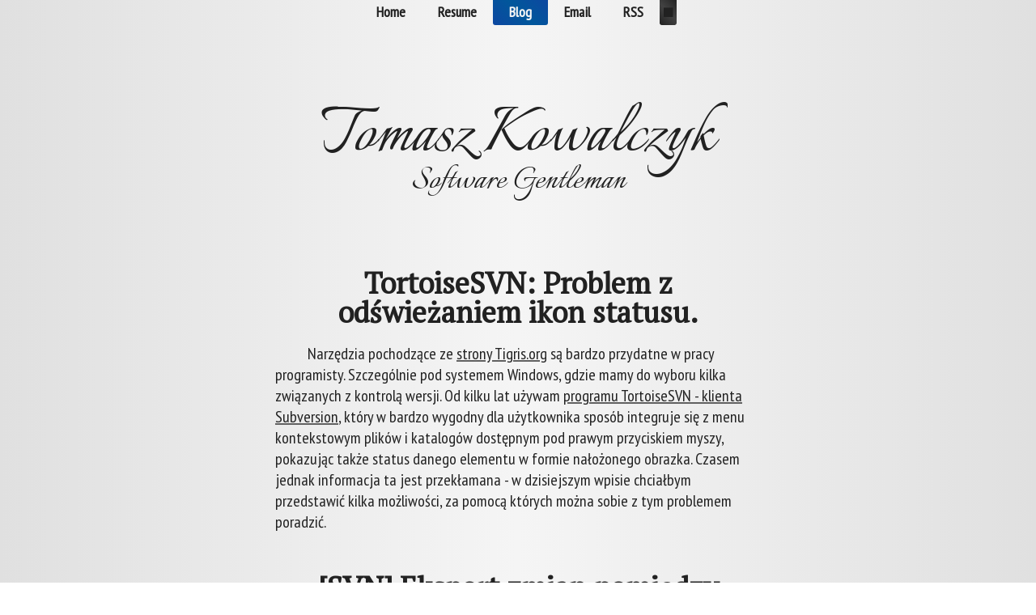

--- FILE ---
content_type: text/html
request_url: https://blog.kowalczyk.cc/tag/tortoisesvn/
body_size: 2290
content:
<!DOCTYPE html>
<html lang="en">
    <head>
        <title>tortoisesvn</title>
        <meta http-equiv="Content-Type" content="text/html; charset=utf-8">
        <link rel="icon" href="data:image/svg+xml,<svg xmlns=%22http://www.w3.org/2000/svg%22 viewBox=%220 0 100 100%22><text y=%22.9em%22 font-size=%2290%22>&#x1F3A9;</text></svg>">
        <link rel="preconnect" href="https://fonts.gstatic.com" crossorigin />
        <link rel="preload"    href="https://fonts.googleapis.com/css2?family=Italianno&family=Fira+Mono&family=PT+Serif&family=PT+Sans+Narrow&display=swap" as="style" />
        <link rel="stylesheet" href="https://fonts.googleapis.com/css2?family=Italianno&family=Fira+Mono&family=PT+Serif&family=PT+Sans+Narrow&display=swap" media="print" onload="this.media='all'" />
        <link rel="stylesheet" type="text/css" href="/css/style.css" />
        <meta name="viewport" content="width=device-width, initial-scale=1">

        <meta property="og:type" content="article" />
        <meta property="og:title" content="tortoisesvn" />
        <meta property="og:url" content="http://blog.kowalczyk.cc/tag/tortoisesvn/" />
        <meta property="og:description" content="" />
        <meta property="og:site_name" content="Blog Programisty" />
        <meta property="og:image" content="https://blog.kowalczyk.cc/images/" />
        <meta name="twitter:card" content="summary" />
    </head>
    <body id="body">

<div class="pages">
    <ul class="pages">
        <li class="pages-item"><a href="https://kowalczyk.cc">Home</a></li>
        <li class="pages-item"><a href="https://cv.kowalczyk.cc">Resume</a></li>
        <li class="pages-item pages-item-current"><a href="https://blog.kowalczyk.cc">Blog</a></li>
        <li class="pages-item"><a href="mailto:tomasz@kowalczyk.cc?Subject=I%20need%20your%20help">Email</a></li>
        <li class="pages-item"><a href="/index.xml">RSS</a></li>
        <li class="pages-item pages-item-theme" id="toggleTheme"><a href="#"></a></li>
    </ul>
</div>

<div class="logo">
    <a href="/">
        <span class="title">Tomasz Kowalczyk</span>
        <span class="subtitle">Software Gentleman</span>
    </a>
</div>

<div class="post-list">


<div class="post">
    <div class="post-header">
        <a class="post-title" href="http://blog.kowalczyk.cc/2011/05/06/tortoisesvn-problem-z-odswiezaniem-ikon-statusu/">TortoiseSVN: Problem z odświeżaniem ikon statusu.</a>
    </div>
    <div class="post-content">
        <p>Narzędzia pochodzące ze <a href="http://www.tigris.org/">strony Tigris.org</a> są bardzo przydatne w pracy programisty. Szczególnie pod systemem Windows, gdzie mamy do wyboru kilka związanych z kontrolą wersji. Od kilku lat używam <a href="http://tortoisesvn.tigris.org/">programu TortoiseSVN - klienta Subversion</a>, który w bardzo wygodny dla użytkownika sposób integruje się z menu kontekstowym plików i katalogów dostępnym pod prawym przyciskiem myszy, pokazując także status danego elementu w formie nałożonego obrazka. Czasem jednak informacja ta jest przekłamana - w dzisiejszym wpisie chciałbym przedstawić kilka możliwości, za pomocą których można sobie z tym problemem poradzić.</p>
    </div>
</div>


<div class="post">
    <div class="post-header">
        <a class="post-title" href="http://blog.kowalczyk.cc/2010/12/21/svn-eksport-zmian-pomiedzy-rewizjami-w-tortoisesvn/">[SVN] Eksport zmian pomiędzy rewizjami w TortoiseSVN.</a>
    </div>
    <div class="post-content">
        <p>Czas na przełamanie hegemonii Firefoksa we wtorkowych poradach. Dzisiaj chciałbym zaprezentować Wam ciekawy sposób wykorzystania jednego z najbardziej popularnych graficznych narzędzi do obsługi systemu kontroli wersji SVN - TortoiseSVN. Myślę, że ułatwi ona pracę w wielu przypadkach, kiedy nie będziemy mieli do dyspozycji odpowiednich narzędzi.</p>
<h2>
    </div>
</div>

</div>

<div class="nav">
    <div class="nav-item nav-prev"><span class="grey">&#x1f878;</span></div>
    <div class="nav-item"><a href="http://kowalczyk.cc">Tomasz Kowalczyk</a>&nbsp;&copy;2009 - 2022</div>
    <div class="nav-item nav-next"><span class="grey">&#x1f87a;</span></div>
</div>

<div class="footer"></div>

<script>
(() => {
    let theme = localStorage.getItem('theme') || 'theme-light';
    document.body.classList.add(theme);
    localStorage.setItem('theme', theme);

    document.getElementById('toggleTheme').addEventListener('click', () => {
        const target = theme === 'theme-light' ? 'theme-dark' : 'theme-light';
        document.body.classList.remove(theme);
        document.body.classList.add(target);
        localStorage.setItem('theme', target);
        theme = target;
    });
})();
</script>

<script>
(function(i,s,o,g,r,a,m){i['GoogleAnalyticsObject']=r;i[r]=i[r]||function(){
(i[r].q=i[r].q||[]).push(arguments)},i[r].l=1*new Date();a=s.createElement(o),
m=s.getElementsByTagName(o)[0];a.async=1;a.src=g;m.parentNode.insertBefore(a,m)
})(window,document,'script','https://www.google-analytics.com/analytics.js','ga');

ga('create', 'UA-10653493-2', 'auto');
ga('send', 'pageview');
</script>

    </body>
</html>



--- FILE ---
content_type: text/css
request_url: https://blog.kowalczyk.cc/css/style.css
body_size: 6571
content:
/* @import 'https://fonts.googleapis.com/css2?family=Lato&display=swap'; */
/* EB Garamond, Neuton, Enriqueta, Alegreya, Average, Hanuman, PT Serif, PT Sans Narrow */
:root {
    --font-text: 'PT Sans Narrow';
    --font-header: 'PT Serif';
    --font-mono: 'Fira Mono';
    --font-logo: 'Italianno';
}
html, body {
    margin: 0; padding: 0; width: 100%; height: 100%;
    font: 20px var(--font-text), serif; font-weight: 300; line-height: 1.3em; -webkit-font-smoothing: subpixel-antialiased;
}
.theme-light {
    --color-text: #212121; --color-back: #F5F5F5; --color-shade: #E0E0E0;
    transition: color 0.2s ease-in, background 0.2s ease-in;
    color: var(--color-text); background: linear-gradient(90deg, var(--color-shade), var(--color-back), var(--color-shade)) fixed;
}
.theme-dark  {
    --color-text: #F5F5F5; --color-back: #212121; --color-shade: #272727;
    transition: color 0.2s ease-in, background 0.2s ease-in;
    color: var(--color-text); background: linear-gradient(90deg, var(--color-back), var(--color-back), var(--color-back)) fixed;
}

*::-webkit-scrollbar-track { background: var(--color-back); }
*::-webkit-scrollbar       { width: 5px; height: 5px; background-color: var(--color-back); }
*::-webkit-scrollbar-thumb { background: var(--color-text); }

a { color: inherit; }
pre { padding: 10px 15px; background: var(--color-text); color: var(--color-back); line-height: 14px; overflow: auto; }
.theme-dark pre { background: var(--color-shade); color: var(--color-text); }
.highlight pre { padding: 10px 0 10px 10px !important; overflow: hidden !important; font-family: var(--font-mono), monospace; font-weight: 500; margin: 0 auto; line-height: 14px; }
.theme-dark .highlight pre { background: var(--color-shade) !important; }
code { font: 14px var(--font-mono); }
table { width: 100%; }
h1, h2, h3, h4 { font-weight: 100; text-align: center; }
.grey { color: #757575; }

.pages { padding: 0; height: 50px; margin: 0 auto; width: 500px; text-align: center; font-size: 0; }
.pages .pages-item { display: inline; text-align: center; font: 18px var(--font-text), serif; font-weight: 700; vertical-align: middle; height: 100%; margin: 0; }
.pages .pages-item a {
    text-decoration: none; padding: 5px 20px; height: 100%; vertical-align: middle;
    border-bottom-left-radius: 3px; border-bottom-right-radius: 3px;
}
.pages .pages-item a:hover { background: linear-gradient(45deg, #0D47A1, #01579B, #0D47A1); color: #F5F5F5; }
.pages .pages-item-current a { background: linear-gradient(45deg, #0D47A1, #01579B, #0D47A1); color: #F5F5F5; }
.pages .pages-item-current a:hover { background: linear-gradient(45deg, #0D47A1, #01579B, #0D47A1); }
.pages .pages-item-theme a { padding: 5px 5px; background: linear-gradient(45deg, #212121, #424242, #212121); }
.pages .pages-item-theme a:hover { padding: 5px 5px; background: linear-gradient(45deg, #212121, #424242, #212121); }
.theme-light .pages .pages-item-theme a::after { content: '\2B1B'; }
.theme-dark  .pages .pages-item-theme a::after { content: '\2B1C'; }

.logo { width: 600px; text-align: center; margin: 80px auto 40px auto; font: normal normal 400 96px/0.8em var(--font-logo), serif; }
/*.theme-light .logo { text-shadow: 0 0 3px var(--color-text); }*/
.logo .title { }
.logo .subtitle { font-size: 48px; clear: both; display: block; position: relative; top: -20px; }
.logo a { text-decoration: none; }

.post { width: 600px; margin: 0 auto 0 auto; padding: 10px 20px 40px 20px; }
.post a { text-decoration: underline; text-decoration-color: #616161; }
.post .post-header { font-family: var(--font-header), serif; }
.post .post-title { display: block; text-align: center; font-size: 1.8em; font-weight: 400; text-decoration: none; line-height: 1.0em; }
.theme-light .post .post-title { font-weight: 700; }
.theme-dark  .post .post-title { font-weight: 700; }
.post .post-content { margin: 0 auto; font-family: var(--font-text), serif; font-size: 1em; font-weight: 400; text-align: left; }
.post .post-content p { text-indent: 2em; font-weight: 400; }
.post .post-content p:last-child { margin-bottom: 0; }
.post .post-content p > code, .post .post-content li > code {
    background: var(--color-shade); font: 14px var(--font-mono), monospace; text-indent: 0; padding: 3px 5px; font-weight: bold;
}
.post .post-content blockquote {
    margin: 30px auto 30px auto; padding: 15px 20px;
    background: linear-gradient(45deg, var(--color-shade), var(--color-back), var(--color-shade));
}
.theme-light .post .post-content blockquote { box-shadow: 0 5px 10px var(--color-shade); }
.post .post-content blockquote p { text-indent: 0; font-style: italic; margin: 0; text-align: left; font-size: 18px; }
.post .post-info { text-align: center; font-size: 16px; width: 500px; margin: 0 auto; }
.post .post-info .label { display: inline-block; text-decoration: none; }
.post .post-info .label-category { font-weight: bold; padding: 0 3px; }
.post .post-info .label-tag { font-weight: bold; }
.post-old .post-title { color: #b71c1c; }
.post-old-notice { background: #b71c1c; text-align: center; text-indent: 0 !important; padding: 10px; margin: 40px 0; color: var(--color-back); }

.post-single { margin-bottom: 0; padding-bottom: 10px; }
.post-single .post-content { padding-bottom: 0; }

.footnotes hr { display: none; }
.footnotes ol { text-indent: 0; }

.share-block { margin: 3rem 0 0.5rem 0; text-align: center; }
.share { width: 60px; color: #F5F5F5; padding: 5px 10px; border-radius: 3px; font-weight: bold; }
.share-block a { text-decoration: none; }
.share.intent { background: linear-gradient(45deg, var(--color-shade), var(--color-back), var(--color-shade)); color: var(--color-text); }
.share.facebook { background: linear-gradient(45deg, #3b5998, #5b79B8, #3b5998); }
.share.twitter  { background: linear-gradient(45deg, #55acee, #358cce, #55acee); }
.share.linkedin { background: linear-gradient(45deg, #007bb5, #209bd5, #007bb5); }
.share.google   { background: #dd4b39; }

.nav { display: table; width: 600px; margin: 50px auto 0 auto; padding: 0; }
.nav a { text-decoration-line: none; border-radius: 3px; height: 100%; font-weight: bold; }
.nav .nav-item { display: table-cell; text-align: center; }
.nav .nav-item.nav-prev { width: 25%; text-align: left; }
.nav .nav-item.nav-next { width: 25%; text-align: right; }
/*.nav .nav-item.nav-prev a, .nav .nav-item.nav-next a { background: linear-gradient(45deg, #0D47A1, #01579B, #0D47A1); color: #F5F5F5; padding: 3px 10px; }*/

.footer { text-align: center; padding: 0; margin: 0; height: 50px; }
.footer a { text-decoration: none; }


--- FILE ---
content_type: text/plain
request_url: https://www.google-analytics.com/j/collect?v=1&_v=j102&a=331061069&t=pageview&_s=1&dl=https%3A%2F%2Fblog.kowalczyk.cc%2Ftag%2Ftortoisesvn%2F&ul=en-us%40posix&dt=tortoisesvn&sr=1280x720&vp=1280x720&_u=IEBAAEABAAAAACAAI~&jid=1092764947&gjid=617410028&cid=1719465953.1769908759&tid=UA-10653493-2&_gid=1392824380.1769908759&_r=1&_slc=1&z=338922909
body_size: -450
content:
2,cG-CNEBZL3DSW